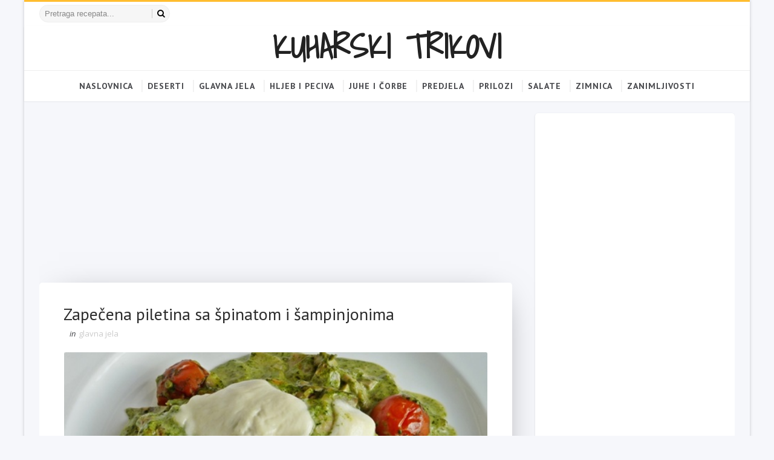

--- FILE ---
content_type: text/html; charset=utf-8
request_url: https://www.google.com/recaptcha/api2/aframe
body_size: 268
content:
<!DOCTYPE HTML><html><head><meta http-equiv="content-type" content="text/html; charset=UTF-8"></head><body><script nonce="NdTCriFNmQA7A6VVoWpCpw">/** Anti-fraud and anti-abuse applications only. See google.com/recaptcha */ try{var clients={'sodar':'https://pagead2.googlesyndication.com/pagead/sodar?'};window.addEventListener("message",function(a){try{if(a.source===window.parent){var b=JSON.parse(a.data);var c=clients[b['id']];if(c){var d=document.createElement('img');d.src=c+b['params']+'&rc='+(localStorage.getItem("rc::a")?sessionStorage.getItem("rc::b"):"");window.document.body.appendChild(d);sessionStorage.setItem("rc::e",parseInt(sessionStorage.getItem("rc::e")||0)+1);localStorage.setItem("rc::h",'1768971395654');}}}catch(b){}});window.parent.postMessage("_grecaptcha_ready", "*");}catch(b){}</script></body></html>

--- FILE ---
content_type: text/javascript; charset=UTF-8
request_url: https://www.kuharski-trikovi.com/feeds/posts/default/-/glavna%20jela?alt=json-in-script&max-results=3&callback=jQuery1110022471839008860073_1768971393096&_=1768971393097
body_size: 4599
content:
// API callback
jQuery1110022471839008860073_1768971393096({"version":"1.0","encoding":"UTF-8","feed":{"xmlns":"http://www.w3.org/2005/Atom","xmlns$openSearch":"http://a9.com/-/spec/opensearchrss/1.0/","xmlns$blogger":"http://schemas.google.com/blogger/2008","xmlns$georss":"http://www.georss.org/georss","xmlns$gd":"http://schemas.google.com/g/2005","xmlns$thr":"http://purl.org/syndication/thread/1.0","id":{"$t":"tag:blogger.com,1999:blog-723794738067719562"},"updated":{"$t":"2024-11-11T23:49:11.668+01:00"},"category":[{"term":"deserti"},{"term":"glavna jela"},{"term":"predjela"},{"term":"hljeb i peciva"},{"term":"prilozi"},{"term":"juhe i čorbe"},{"term":"salate"},{"term":"zimnica"},{"term":"zanimljivosti"}],"title":{"type":"text","$t":"KUHARSKI TRIKOVI"},"subtitle":{"type":"html","$t":""},"link":[{"rel":"http://schemas.google.com/g/2005#feed","type":"application/atom+xml","href":"https:\/\/www.kuharski-trikovi.com\/feeds\/posts\/default"},{"rel":"self","type":"application/atom+xml","href":"https:\/\/www.blogger.com\/feeds\/723794738067719562\/posts\/default\/-\/glavna+jela?alt=json-in-script\u0026max-results=3"},{"rel":"alternate","type":"text/html","href":"https:\/\/www.kuharski-trikovi.com\/search\/label\/glavna%20jela"},{"rel":"hub","href":"http://pubsubhubbub.appspot.com/"},{"rel":"next","type":"application/atom+xml","href":"https:\/\/www.blogger.com\/feeds\/723794738067719562\/posts\/default\/-\/glavna+jela\/-\/glavna+jela?alt=json-in-script\u0026start-index=4\u0026max-results=3"}],"author":[{"name":{"$t":"Admin"},"uri":{"$t":"http:\/\/www.blogger.com\/profile\/00217904277209872326"},"email":{"$t":"noreply@blogger.com"},"gd$image":{"rel":"http://schemas.google.com/g/2005#thumbnail","width":"16","height":"16","src":"https:\/\/img1.blogblog.com\/img\/b16-rounded.gif"}}],"generator":{"version":"7.00","uri":"http://www.blogger.com","$t":"Blogger"},"openSearch$totalResults":{"$t":"388"},"openSearch$startIndex":{"$t":"1"},"openSearch$itemsPerPage":{"$t":"3"},"entry":[{"id":{"$t":"tag:blogger.com,1999:blog-723794738067719562.post-4676606643460292705"},"published":{"$t":"2018-10-20T12:03:00.001+02:00"},"updated":{"$t":"2018-10-20T12:03:36.291+02:00"},"category":[{"scheme":"http://www.blogger.com/atom/ns#","term":"glavna jela"}],"title":{"type":"text","$t":"Ovaj recept za grah sam dobila od moje bake... Ništa ljepše od seoskog graha!"},"content":{"type":"html","$t":"\u003Cdiv class=\"separator\" style=\"clear: both; text-align: center;\"\u003E\n\u003Ca href=\"https:\/\/blogger.googleusercontent.com\/img\/b\/R29vZ2xl\/AVvXsEhjrNBBjzlJZ7dW9FFYkux1iSCGd3HyoqOZ1v7RuEVaTZJm7m8isIwYLLW6cgAji0usL6V0hDwcwOs2r2aVcjFnnZsM5YY8jx4yQa8WpTrzfA8dYWMqKF5aDoLZMQOuyWkyKARGu04Stn5P\/s1600\/grah+po+receptu+moje+bake.jpg\" imageanchor=\"1\" style=\"margin-left: 1em; margin-right: 1em;\"\u003E\u003Cimg border=\"0\" data-original-height=\"427\" data-original-width=\"640\" height=\"426\" src=\"https:\/\/blogger.googleusercontent.com\/img\/b\/R29vZ2xl\/AVvXsEhjrNBBjzlJZ7dW9FFYkux1iSCGd3HyoqOZ1v7RuEVaTZJm7m8isIwYLLW6cgAji0usL6V0hDwcwOs2r2aVcjFnnZsM5YY8jx4yQa8WpTrzfA8dYWMqKF5aDoLZMQOuyWkyKARGu04Stn5P\/s640\/grah+po+receptu+moje+bake.jpg\" width=\"640\" \/\u003E\u003C\/a\u003E\u003C\/div\u003E\n\u003Cbr \/\u003E\n\u003Cb\u003E\u003Cspan style=\"color: red;\"\u003ESastojci\u003C\/span\u003E\u003C\/b\u003E\u003Cbr \/\u003E\n500 gr. bijelog graha\u003Cbr \/\u003E\n1 veća glava i 2 manje crnog luka\u003Cbr \/\u003E\n1 glava ili manje bijelog luka\u003Cbr \/\u003E\n2 zelene duge paprike\u003Cbr \/\u003E\n1-2 svježa paradajza\u003Cbr \/\u003E\n1 žlica suhe nane\/mente\u003Cbr \/\u003E\n3 žlice svinjske masti zajedno sa sitnim čvarcima\u003Cbr \/\u003E\n1 žlica Slatke paprike mljevene\u003Cbr \/\u003E\npo potrebi sol,papar\u003Cbr \/\u003E\nvegete (tada nisu upotrebljavali ali ko želi neka stavi)\u003Cbr \/\u003E\n1 puna žlica glatkog brašna Podravka\u003Cbr \/\u003E\n1 dugačka sušena vezena ljuta paprika ( to su one tanke paprike sa reckama)\u003Cbr \/\u003E\u003C!-- adsense --\u003E\n\u003Cbr \/\u003E\n\u003Cb\u003E\u003Cspan style=\"color: red;\"\u003EPriprema\u003C\/span\u003E\u003C\/b\u003E\u003Cbr \/\u003E\n\u003Cbr \/\u003E\nGrah prethodnu večer namočite u vodu neka stoji cijelu noć, ja ga nisam i kuhala sam ga 2 sata.\u003Cbr \/\u003E\n\u003Cbr \/\u003E\nJednu glavicu luka naseckajte na sitno a dve manje...prerežite na krst gore na površini samo.Paprike i paradajz operite. Bijeli luk očistite od ljušpica.Stavite grah u veći lonac sa vodom, dodajte nasjeckani luk i oba manja luka. Dodajte i cjele čenove bijelog luka, 2 cijela paradajza i dve paprike.Posolite , popaprite i na tihu vatru ostavite da krčka. Povremeno pogledajte da vam nije voda isparila i dodajte da ima stalno dovoljno vode.Suhu ljutu papriku dodajte 30 min pred kraj kuhanja...inače će vam grah biti veoma ljut ( postoje i manje ljute).\u003Cbr \/\u003E\n\u003Cbr \/\u003E\nKad vidite da je grah skoro skuhan, u teflon tavu rastopita svinjsku mast sa čvarcima, dodajte 1 punu kašiku brašna i propržite da zamiriše , nato sklonite tavu sa vatre i dodajte 1 veliku žlicu crvene mlevene paprike i brzo promješajte jer brzo zagori i sipajte zapršku u lonac. Stavite posušene nane\/mente i ostavite da grah prokrčka još 10 minuta. I gotovo.\u003Cbr \/\u003E\n\u003Cbr \/\u003E\n\u003Cb\u003EPosluživanje\u003C\/b\u003E\u003Cbr \/\u003E\n\u003Cbr \/\u003E\nGrah je bez mesa, a ko voli može i da doda i suho meso, dimljena rebra,kobasice ili po želji u kuhanju.\u003Cbr \/\u003E\n\u003Cbr \/\u003E\nPreuzeto sa:\u0026nbsp;\u003Ca href=\"https:\/\/www.coolinarika.com\/recept\/seoski-grah-moje-bake\/?meta_refresh=1\" target=\"_blank\"\u003Ecoolinarika.com\u003C\/a\u003E"},"link":[{"rel":"edit","type":"application/atom+xml","href":"https:\/\/www.blogger.com\/feeds\/723794738067719562\/posts\/default\/4676606643460292705"},{"rel":"self","type":"application/atom+xml","href":"https:\/\/www.blogger.com\/feeds\/723794738067719562\/posts\/default\/4676606643460292705"},{"rel":"alternate","type":"text/html","href":"https:\/\/www.kuharski-trikovi.com\/2018\/10\/seoski-grah.html","title":"Ovaj recept za grah sam dobila od moje bake... Ništa ljepše od seoskog graha!"}],"author":[{"name":{"$t":"Moderator"},"uri":{"$t":"http:\/\/www.blogger.com\/profile\/11440313895017405508"},"email":{"$t":"noreply@blogger.com"},"gd$image":{"rel":"http://schemas.google.com/g/2005#thumbnail","width":"16","height":"16","src":"https:\/\/img1.blogblog.com\/img\/b16-rounded.gif"}}],"media$thumbnail":{"xmlns$media":"http://search.yahoo.com/mrss/","url":"https:\/\/blogger.googleusercontent.com\/img\/b\/R29vZ2xl\/AVvXsEhjrNBBjzlJZ7dW9FFYkux1iSCGd3HyoqOZ1v7RuEVaTZJm7m8isIwYLLW6cgAji0usL6V0hDwcwOs2r2aVcjFnnZsM5YY8jx4yQa8WpTrzfA8dYWMqKF5aDoLZMQOuyWkyKARGu04Stn5P\/s72-c\/grah+po+receptu+moje+bake.jpg","height":"72","width":"72"}},{"id":{"$t":"tag:blogger.com,1999:blog-723794738067719562.post-4813016909698852873"},"published":{"$t":"2018-10-19T21:31:00.001+02:00"},"updated":{"$t":"2018-10-19T21:31:25.896+02:00"},"category":[{"scheme":"http://www.blogger.com/atom/ns#","term":"glavna jela"}],"title":{"type":"text","$t":"PILEĆI PAPRIKAŠ NA NIŠKI NAČIN"},"content":{"type":"html","$t":"\u003Cdiv class=\"separator\" style=\"clear: both; text-align: center;\"\u003E\n\u003Ca href=\"https:\/\/blogger.googleusercontent.com\/img\/b\/R29vZ2xl\/AVvXsEh1-SGvF9Y5oqj1DKyjUppTiyN6FpWOfVkOPmkYPcYvuSwpeW7-FG4orkPllSnjusBVh17bsy14Dea28w88e4912GJIx7SArvyfv-yjhVL5x-kykYrjM_nCd9qViGcObYGPQW9Y-XQDJ0wN\/s1600\/pile%25C4%2587i+paprika%25C5%25A1.jpg\" imageanchor=\"1\" style=\"margin-left: 1em; margin-right: 1em;\"\u003E\u003Cimg alt=\"paprikas na niski nacin\" border=\"0\" data-original-height=\"320\" data-original-width=\"640\" height=\"320\" src=\"https:\/\/blogger.googleusercontent.com\/img\/b\/R29vZ2xl\/AVvXsEh1-SGvF9Y5oqj1DKyjUppTiyN6FpWOfVkOPmkYPcYvuSwpeW7-FG4orkPllSnjusBVh17bsy14Dea28w88e4912GJIx7SArvyfv-yjhVL5x-kykYrjM_nCd9qViGcObYGPQW9Y-XQDJ0wN\/s640\/pile%25C4%2587i+paprika%25C5%25A1.jpg\" title=\"pileci paprikas\" width=\"640\" \/\u003E\u003C\/a\u003E\u003C\/div\u003E\n\u003Cbr \/\u003E\n\u003Cb\u003E\u003Cspan style=\"color: red;\"\u003ESastojci\u0026nbsp;\u003C\/span\u003E\u003C\/b\u003E\u003Cbr \/\u003E\n\u003Cbr \/\u003E\n1 manje pile, isečeno na komade\u003Cbr \/\u003E\n1 kg krompira\u003Cbr \/\u003E\n1 dcl ulja ili masti\u003Cbr \/\u003E\n1 paradajz\u003Cbr \/\u003E\n500 ml gustog soka od paradajza\u003Cbr \/\u003E\n2 glavice crnog luka\u003Cbr \/\u003E\n2 do 3 šargarepe, ili po ukusu\u003Cbr \/\u003E\n2 paprike\u003Cbr \/\u003E\n\u003Cbr \/\u003E\n\u003Cb\u003EPo ukusu:\u0026nbsp;\u003C\/b\u003E\u003Cbr \/\u003E\naleva paprika, biber, so, lovorov list\u003Cbr \/\u003E\nsitno iseckan peršun\u003Cbr \/\u003E\n500 ml do 1 l pileće supe ili vode\u003Cbr \/\u003E\u003C!-- adsense --\u003E\n\u003Cbr \/\u003E\n\u003Cb\u003E\u003Cspan style=\"color: red;\"\u003EPriprema\u003C\/span\u003E\u003C\/b\u003E\u003Cbr \/\u003E\n\u003Cbr \/\u003E\nPile oprati, osušiti i iseći na manje komade. Ja sam koristila pileće batkove i suva rebra i jako mi se dopala kombinacija. Suva rebra sam oprala i prvo ih malo prokuvala u vodi, bacila sam tu vodu, ponovo ih oprala i tek sam onda dodala zajedno sa pilećim mesom, da se dinsta.\u003Cbr \/\u003E\n\u003Cbr \/\u003E\nU šerpu zagrejati mast ili ulje, dodati sitno iseckan crni luk, šargarepu, koju ste očistili i oprali, isečenu na kolutove, lovorov list, seckan paradajz, koji ste oljuštili od kožice, papriku, koju ste oprali i očistili od semenki i isekli na kocke i piletinu isečenu na komade, prethodno je očistite od viška masnoće.\u003Cbr \/\u003E\n\u003Cbr \/\u003E\nDinstati uz po malo dodavanja vode dok meso ne omekša.\u003Cbr \/\u003E\n\u003Cbr \/\u003E\nKad je meso u pola kuvano, sipati paradajz iz flaše, dodati malo aleve paprike, naliti sa količinom vode ili supe, onoliko koliko hoćete da vam bude paprikaš gust i dodati očišćen krompi, koji ste isekli na kockice.\u003Cbr \/\u003E\n\u003Cbr \/\u003E\nKuvati dok se krompir ne skuva.\u003Cbr \/\u003E\n\u003Cbr \/\u003E\nSkloniti sa ringle, dodati sitno iseckan peršun i biber po ukusu, promešati i poslužiti toplo, uz salatu po vašem izboru.\u003Cbr \/\u003E\n\u003Cbr \/\u003E\n\u003Cb\u003EPosluživanje\u003C\/b\u003E\u003Cbr \/\u003E\n\u003Cbr \/\u003E\nU koliko želite da vam je paprikaš gušći, možete sipati manje tečnosti ili na kraju izgnječiti nekoliko kockica krompira, mi volimo da je malo ređe i obično sipam više tečnosti, ali na kraju izgnječim nekoliko kockica krompira.\u003Cbr \/\u003E\n\u003Cbr \/\u003E\nJa sam ovde još dodala i punu kašiku pirea od paprike i koristila sam dimljenu mlevenu papriku.\u003Cbr \/\u003E\n\u003Cbr \/\u003E\nPreuzeto sa:\u0026nbsp;\u003Ca href=\"https:\/\/www.coolinarika.com\/recept\/pileci-paprikas-na-niski-nacin\/\" target=\"_blank\"\u003Ecoolinarika.com\u003C\/a\u003E"},"link":[{"rel":"edit","type":"application/atom+xml","href":"https:\/\/www.blogger.com\/feeds\/723794738067719562\/posts\/default\/4813016909698852873"},{"rel":"self","type":"application/atom+xml","href":"https:\/\/www.blogger.com\/feeds\/723794738067719562\/posts\/default\/4813016909698852873"},{"rel":"alternate","type":"text/html","href":"https:\/\/www.kuharski-trikovi.com\/2018\/10\/pileci-paprikas.html","title":"PILEĆI PAPRIKAŠ NA NIŠKI NAČIN"}],"author":[{"name":{"$t":"Moderator"},"uri":{"$t":"http:\/\/www.blogger.com\/profile\/11440313895017405508"},"email":{"$t":"noreply@blogger.com"},"gd$image":{"rel":"http://schemas.google.com/g/2005#thumbnail","width":"16","height":"16","src":"https:\/\/img1.blogblog.com\/img\/b16-rounded.gif"}}],"media$thumbnail":{"xmlns$media":"http://search.yahoo.com/mrss/","url":"https:\/\/blogger.googleusercontent.com\/img\/b\/R29vZ2xl\/AVvXsEh1-SGvF9Y5oqj1DKyjUppTiyN6FpWOfVkOPmkYPcYvuSwpeW7-FG4orkPllSnjusBVh17bsy14Dea28w88e4912GJIx7SArvyfv-yjhVL5x-kykYrjM_nCd9qViGcObYGPQW9Y-XQDJ0wN\/s72-c\/pile%25C4%2587i+paprika%25C5%25A1.jpg","height":"72","width":"72"}},{"id":{"$t":"tag:blogger.com,1999:blog-723794738067719562.post-6046874333670550022"},"published":{"$t":"2018-10-19T12:03:00.000+02:00"},"updated":{"$t":"2018-10-19T12:03:08.510+02:00"},"category":[{"scheme":"http://www.blogger.com/atom/ns#","term":"glavna jela"}],"title":{"type":"text","$t":"TURSKE SAMSE - ODUŠEVITE SVOJE GOSTE OVOM NEOBIČOM PITOM"},"content":{"type":"html","$t":"\u003Cdiv class=\"separator\" style=\"clear: both; text-align: center;\"\u003E\n\u003Ca href=\"https:\/\/blogger.googleusercontent.com\/img\/b\/R29vZ2xl\/AVvXsEiSey8KBqLk0DLXULyjg59gcfL9hjL0IyI4w_kyn_NOYthUfe_-IG8pgEI5Jmtixi89_c6yLs2hxV2X4Ak9R6upWqFKZrPTgdCjek5iNkTXnvhpnvqPqTm58JQfM6BoLRHskjTOSb04uBht\/s1600\/turske+samse.jpg\" imageanchor=\"1\" style=\"margin-left: 1em; margin-right: 1em;\"\u003E\u003Cimg alt=\"turska pita\" border=\"0\" data-original-height=\"320\" data-original-width=\"640\" height=\"320\" src=\"https:\/\/blogger.googleusercontent.com\/img\/b\/R29vZ2xl\/AVvXsEiSey8KBqLk0DLXULyjg59gcfL9hjL0IyI4w_kyn_NOYthUfe_-IG8pgEI5Jmtixi89_c6yLs2hxV2X4Ak9R6upWqFKZrPTgdCjek5iNkTXnvhpnvqPqTm58JQfM6BoLRHskjTOSb04uBht\/s640\/turske+samse.jpg\" title=\"turske samse\" width=\"640\" \/\u003E\u003C\/a\u003E\u003C\/div\u003E\n\u003Cbr \/\u003E\nSastojci\u003Cbr \/\u003E\n\u003Cbr \/\u003E\n300 gr mljevenog mesa\u003Cbr \/\u003E\n300 gr krumpira\u003Cbr \/\u003E\n1 veća kapula\/luk\u003Cbr \/\u003E\n1 žutanjak za premaz\u003Cbr \/\u003E\nsol,papar i sezam\u003Cbr \/\u003E\u003C!-- adsense --\u003E\n\u003Cbr \/\u003E\nPriprema\u003Cbr \/\u003E\n\u003Cbr \/\u003E\nKapulu očistiti, nasjeckati na sitne kockice i popržiti na malo ulja. Kad je omekšala, dodati meso, malo vode i dinstati dok meso ne izgubi boju.\u003Cbr \/\u003E\n\u003Cbr \/\u003E\nKrumpir narezati na sitne kockice pa ga dodati mesu i začiniti sa soli i paprom. Miješati cijelo vrijeme da krumpir ne prione za dno, nekoliko minuta. Ohladiti!\u003Cbr \/\u003E\n\u003Cbr \/\u003E\nJufke sam razvaljala promjera oko 30 cm. Očišćenu jufku od brašna položiti na podlogu, staviti prst u sredinu a drugom rukom u smjeru kazaljke na satu povlačiti gurati jufkuu lijevu stranu, kako bi se nafaltala što više. Staviti fil u sredinu, 1-2 žlice pa ga preklopiti 1\/4 jufke. Pokriti drugom, pa trećom i četvrtom četvrtinom. Okrenuti,da preklop bude na donjoj strani.\u003Cbr \/\u003E\n\u003Cbr \/\u003E\nDrugu jufku,istog promjera sa palcem i kažiprstom skupiti do sredine da dobijete dva krila. Zatim, kažiprstom gurajte od sredine jednog krila ka centru. Isto uradite i sa drugim. Dobili ste 4 krila. Jedno krilce prebaciti u sredinu,malo premazati preljevom ili samo uljem. Na njega staviti fil. Pokriti nadjev drugim krilcem. Pa preklopiti i ostala. Složiti u lim na papir za pečenje.\u003Cbr \/\u003E\n\u003Cbr \/\u003E\nPremazati preljevom, maslacem ili žutanjkom sa malo mlijeka. Peći na 200 stupnjeva oko 35-40 minuta.\u003Cbr \/\u003E\n\u003Cbr \/\u003E\nSebi sam napravila nekoliko sa špinatom i sirom.\u003Cbr \/\u003E\n\u003Cbr \/\u003E\n\u003Cdiv class=\"separator\" style=\"clear: both; text-align: center;\"\u003E\n\u003Ca href=\"https:\/\/blogger.googleusercontent.com\/img\/b\/R29vZ2xl\/AVvXsEip3vS9p98r2yaw_5QOdoYPf8Odwc38rBUASd2onSYZPT_ZKI0bSDPfyIWeBBOX6xGtAdV_eyHYb9wnvPva0lhHMyFYEVj8JPk_o8tzncSn-35_6aSz42gO_uaXVE4Lv_wck7lLCyJ-YFhy\/s1600\/kako+praviti+tuske+samse.jpg\" imageanchor=\"1\" style=\"margin-left: 1em; margin-right: 1em;\"\u003E\u003Cimg alt=\"kako praviti turske samse\" border=\"0\" data-original-height=\"404\" data-original-width=\"600\" height=\"430\" src=\"https:\/\/blogger.googleusercontent.com\/img\/b\/R29vZ2xl\/AVvXsEip3vS9p98r2yaw_5QOdoYPf8Odwc38rBUASd2onSYZPT_ZKI0bSDPfyIWeBBOX6xGtAdV_eyHYb9wnvPva0lhHMyFYEVj8JPk_o8tzncSn-35_6aSz42gO_uaXVE4Lv_wck7lLCyJ-YFhy\/s640\/kako+praviti+tuske+samse.jpg\" title=\"pravljenje samse\" width=\"640\" \/\u003E\u003C\/a\u003E\u003C\/div\u003E\n\u003Cdiv class=\"separator\" style=\"clear: both; text-align: center;\"\u003E\n\u003C\/div\u003E\nPreuzeto sa:\u0026nbsp;\u003Ca href=\"https:\/\/www.coolinarika.com\/recept\/turske-samse\/\" target=\"_blank\"\u003Ecoolinarika.com\u003C\/a\u003E"},"link":[{"rel":"edit","type":"application/atom+xml","href":"https:\/\/www.blogger.com\/feeds\/723794738067719562\/posts\/default\/6046874333670550022"},{"rel":"self","type":"application/atom+xml","href":"https:\/\/www.blogger.com\/feeds\/723794738067719562\/posts\/default\/6046874333670550022"},{"rel":"alternate","type":"text/html","href":"https:\/\/www.kuharski-trikovi.com\/2018\/10\/turske-samse.html","title":"TURSKE SAMSE - ODUŠEVITE SVOJE GOSTE OVOM NEOBIČOM PITOM"}],"author":[{"name":{"$t":"Moderator"},"uri":{"$t":"http:\/\/www.blogger.com\/profile\/11440313895017405508"},"email":{"$t":"noreply@blogger.com"},"gd$image":{"rel":"http://schemas.google.com/g/2005#thumbnail","width":"16","height":"16","src":"https:\/\/img1.blogblog.com\/img\/b16-rounded.gif"}}],"media$thumbnail":{"xmlns$media":"http://search.yahoo.com/mrss/","url":"https:\/\/blogger.googleusercontent.com\/img\/b\/R29vZ2xl\/AVvXsEiSey8KBqLk0DLXULyjg59gcfL9hjL0IyI4w_kyn_NOYthUfe_-IG8pgEI5Jmtixi89_c6yLs2hxV2X4Ak9R6upWqFKZrPTgdCjek5iNkTXnvhpnvqPqTm58JQfM6BoLRHskjTOSb04uBht\/s72-c\/turske+samse.jpg","height":"72","width":"72"}}]}});